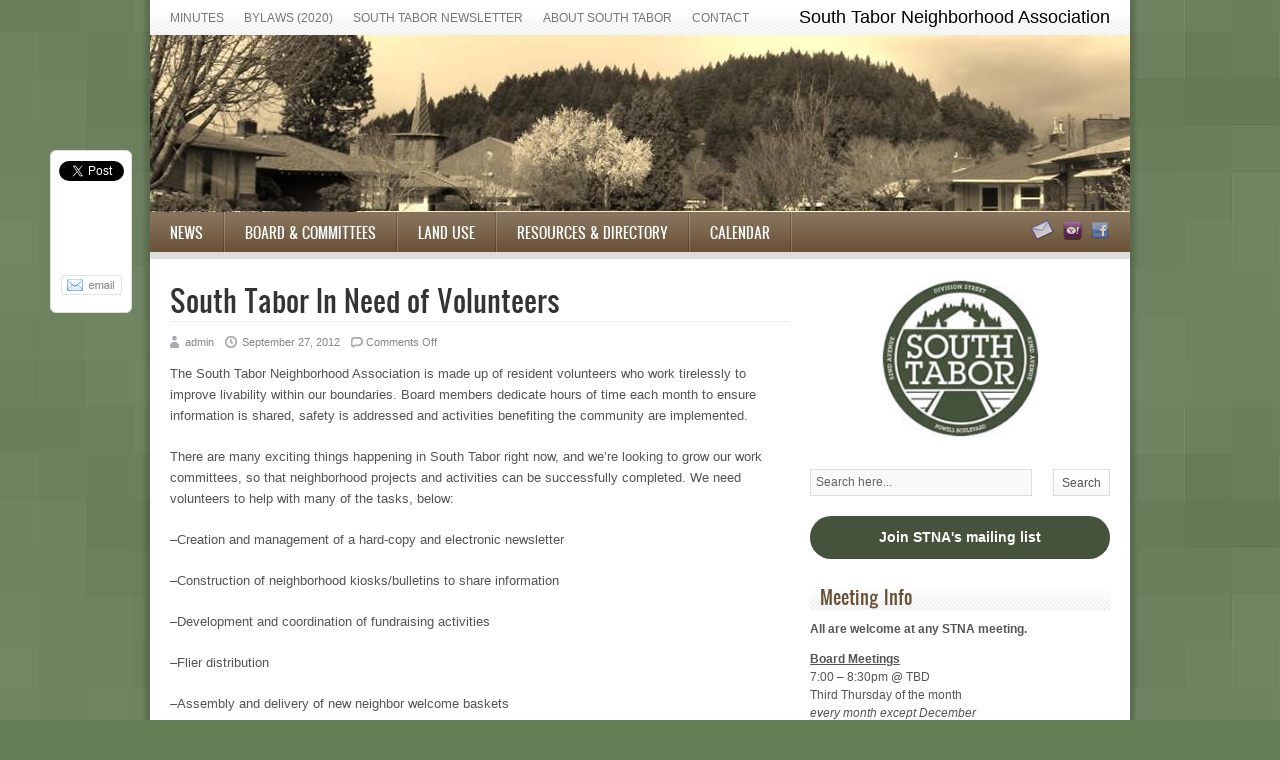

--- FILE ---
content_type: text/html; charset=UTF-8
request_url: http://southtabor.org/uncategorized/volunteers-neede/
body_size: 12498
content:
<!DOCTYPE html>
<html lang="en-US">
<head>
<meta http-equiv="Content-Type" content="text/html; charset=UTF-8" />
<title>  South Tabor In Need of Volunteers | South Tabor Neighborhood Association</title>
<link rel="canonical" href="http://southtabor.org/uncategorized/volunteers-neede/" /><link rel="stylesheet" href="http://southtabor.org/wp-content/themes/Exciter/style.css" type="text/css" />

<!-- Google Fonts -->

<style type="text/css">
#header-middle {
background-image: url(http://www.southtabor.org/wp-content/uploads/2013/02/background-photo-only.jpg);padding-bottom: 1px;
}

#logo {
float: left;
padding-top: 10px;
}

media="all"
.block h3, .block h3 a, .widget-title, ul.tabs li a {
color: #435339;
}

#social-media {
float: right;
padding-top: 8px;
padding-right: 20px;
}

.widget a {
color: #c41322;
}

.wufoo {
font-family: Oswald;
letter-spacing: .01em;
}</style>

<style type="text/css">
/* Colors */
body { background-color: #647d55;  background-image: url(http://southtabor.org/wp-content/themes/Exciter/images/patterns/pattern20.png);background-position:center center; background-repeat:repeat; background-attachment: scroll  }
a{color: #c41322}

/* Fonts */
body{font-family: Arial}
h1, h2, h3, h4, h5, h6 ,ul.tabs li a{ font-family: Oswald;}
.sf-menu > li > a {font-family: Oswald}
</style><meta name='robots' content='max-image-preview:large' />
<link rel="alternate" title="oEmbed (JSON)" type="application/json+oembed" href="http://southtabor.org/wp-json/oembed/1.0/embed?url=http%3A%2F%2Fsouthtabor.org%2Funcategorized%2Fvolunteers-neede%2F" />
<link rel="alternate" title="oEmbed (XML)" type="text/xml+oembed" href="http://southtabor.org/wp-json/oembed/1.0/embed?url=http%3A%2F%2Fsouthtabor.org%2Funcategorized%2Fvolunteers-neede%2F&#038;format=xml" />
<style id='wp-img-auto-sizes-contain-inline-css' type='text/css'>
img:is([sizes=auto i],[sizes^="auto," i]){contain-intrinsic-size:3000px 1500px}
/*# sourceURL=wp-img-auto-sizes-contain-inline-css */
</style>
<style id='wp-emoji-styles-inline-css' type='text/css'>

	img.wp-smiley, img.emoji {
		display: inline !important;
		border: none !important;
		box-shadow: none !important;
		height: 1em !important;
		width: 1em !important;
		margin: 0 0.07em !important;
		vertical-align: -0.1em !important;
		background: none !important;
		padding: 0 !important;
	}
/*# sourceURL=wp-emoji-styles-inline-css */
</style>
<style id='wp-block-library-inline-css' type='text/css'>
:root{--wp-block-synced-color:#7a00df;--wp-block-synced-color--rgb:122,0,223;--wp-bound-block-color:var(--wp-block-synced-color);--wp-editor-canvas-background:#ddd;--wp-admin-theme-color:#007cba;--wp-admin-theme-color--rgb:0,124,186;--wp-admin-theme-color-darker-10:#006ba1;--wp-admin-theme-color-darker-10--rgb:0,107,160.5;--wp-admin-theme-color-darker-20:#005a87;--wp-admin-theme-color-darker-20--rgb:0,90,135;--wp-admin-border-width-focus:2px}@media (min-resolution:192dpi){:root{--wp-admin-border-width-focus:1.5px}}.wp-element-button{cursor:pointer}:root .has-very-light-gray-background-color{background-color:#eee}:root .has-very-dark-gray-background-color{background-color:#313131}:root .has-very-light-gray-color{color:#eee}:root .has-very-dark-gray-color{color:#313131}:root .has-vivid-green-cyan-to-vivid-cyan-blue-gradient-background{background:linear-gradient(135deg,#00d084,#0693e3)}:root .has-purple-crush-gradient-background{background:linear-gradient(135deg,#34e2e4,#4721fb 50%,#ab1dfe)}:root .has-hazy-dawn-gradient-background{background:linear-gradient(135deg,#faaca8,#dad0ec)}:root .has-subdued-olive-gradient-background{background:linear-gradient(135deg,#fafae1,#67a671)}:root .has-atomic-cream-gradient-background{background:linear-gradient(135deg,#fdd79a,#004a59)}:root .has-nightshade-gradient-background{background:linear-gradient(135deg,#330968,#31cdcf)}:root .has-midnight-gradient-background{background:linear-gradient(135deg,#020381,#2874fc)}:root{--wp--preset--font-size--normal:16px;--wp--preset--font-size--huge:42px}.has-regular-font-size{font-size:1em}.has-larger-font-size{font-size:2.625em}.has-normal-font-size{font-size:var(--wp--preset--font-size--normal)}.has-huge-font-size{font-size:var(--wp--preset--font-size--huge)}.has-text-align-center{text-align:center}.has-text-align-left{text-align:left}.has-text-align-right{text-align:right}.has-fit-text{white-space:nowrap!important}#end-resizable-editor-section{display:none}.aligncenter{clear:both}.items-justified-left{justify-content:flex-start}.items-justified-center{justify-content:center}.items-justified-right{justify-content:flex-end}.items-justified-space-between{justify-content:space-between}.screen-reader-text{border:0;clip-path:inset(50%);height:1px;margin:-1px;overflow:hidden;padding:0;position:absolute;width:1px;word-wrap:normal!important}.screen-reader-text:focus{background-color:#ddd;clip-path:none;color:#444;display:block;font-size:1em;height:auto;left:5px;line-height:normal;padding:15px 23px 14px;text-decoration:none;top:5px;width:auto;z-index:100000}html :where(.has-border-color){border-style:solid}html :where([style*=border-top-color]){border-top-style:solid}html :where([style*=border-right-color]){border-right-style:solid}html :where([style*=border-bottom-color]){border-bottom-style:solid}html :where([style*=border-left-color]){border-left-style:solid}html :where([style*=border-width]){border-style:solid}html :where([style*=border-top-width]){border-top-style:solid}html :where([style*=border-right-width]){border-right-style:solid}html :where([style*=border-bottom-width]){border-bottom-style:solid}html :where([style*=border-left-width]){border-left-style:solid}html :where(img[class*=wp-image-]){height:auto;max-width:100%}:where(figure){margin:0 0 1em}html :where(.is-position-sticky){--wp-admin--admin-bar--position-offset:var(--wp-admin--admin-bar--height,0px)}@media screen and (max-width:600px){html :where(.is-position-sticky){--wp-admin--admin-bar--position-offset:0px}}

/*# sourceURL=wp-block-library-inline-css */
</style><style id='wp-block-button-inline-css' type='text/css'>
.wp-block-button__link{align-content:center;box-sizing:border-box;cursor:pointer;display:inline-block;height:100%;text-align:center;word-break:break-word}.wp-block-button__link.aligncenter{text-align:center}.wp-block-button__link.alignright{text-align:right}:where(.wp-block-button__link){border-radius:9999px;box-shadow:none;padding:calc(.667em + 2px) calc(1.333em + 2px);text-decoration:none}.wp-block-button[style*=text-decoration] .wp-block-button__link{text-decoration:inherit}.wp-block-buttons>.wp-block-button.has-custom-width{max-width:none}.wp-block-buttons>.wp-block-button.has-custom-width .wp-block-button__link{width:100%}.wp-block-buttons>.wp-block-button.has-custom-font-size .wp-block-button__link{font-size:inherit}.wp-block-buttons>.wp-block-button.wp-block-button__width-25{width:calc(25% - var(--wp--style--block-gap, .5em)*.75)}.wp-block-buttons>.wp-block-button.wp-block-button__width-50{width:calc(50% - var(--wp--style--block-gap, .5em)*.5)}.wp-block-buttons>.wp-block-button.wp-block-button__width-75{width:calc(75% - var(--wp--style--block-gap, .5em)*.25)}.wp-block-buttons>.wp-block-button.wp-block-button__width-100{flex-basis:100%;width:100%}.wp-block-buttons.is-vertical>.wp-block-button.wp-block-button__width-25{width:25%}.wp-block-buttons.is-vertical>.wp-block-button.wp-block-button__width-50{width:50%}.wp-block-buttons.is-vertical>.wp-block-button.wp-block-button__width-75{width:75%}.wp-block-button.is-style-squared,.wp-block-button__link.wp-block-button.is-style-squared{border-radius:0}.wp-block-button.no-border-radius,.wp-block-button__link.no-border-radius{border-radius:0!important}:root :where(.wp-block-button .wp-block-button__link.is-style-outline),:root :where(.wp-block-button.is-style-outline>.wp-block-button__link){border:2px solid;padding:.667em 1.333em}:root :where(.wp-block-button .wp-block-button__link.is-style-outline:not(.has-text-color)),:root :where(.wp-block-button.is-style-outline>.wp-block-button__link:not(.has-text-color)){color:currentColor}:root :where(.wp-block-button .wp-block-button__link.is-style-outline:not(.has-background)),:root :where(.wp-block-button.is-style-outline>.wp-block-button__link:not(.has-background)){background-color:initial;background-image:none}
/*# sourceURL=http://southtabor.org/wp-includes/blocks/button/style.min.css */
</style>
<style id='wp-block-buttons-inline-css' type='text/css'>
.wp-block-buttons{box-sizing:border-box}.wp-block-buttons.is-vertical{flex-direction:column}.wp-block-buttons.is-vertical>.wp-block-button:last-child{margin-bottom:0}.wp-block-buttons>.wp-block-button{display:inline-block;margin:0}.wp-block-buttons.is-content-justification-left{justify-content:flex-start}.wp-block-buttons.is-content-justification-left.is-vertical{align-items:flex-start}.wp-block-buttons.is-content-justification-center{justify-content:center}.wp-block-buttons.is-content-justification-center.is-vertical{align-items:center}.wp-block-buttons.is-content-justification-right{justify-content:flex-end}.wp-block-buttons.is-content-justification-right.is-vertical{align-items:flex-end}.wp-block-buttons.is-content-justification-space-between{justify-content:space-between}.wp-block-buttons.aligncenter{text-align:center}.wp-block-buttons:not(.is-content-justification-space-between,.is-content-justification-right,.is-content-justification-left,.is-content-justification-center) .wp-block-button.aligncenter{margin-left:auto;margin-right:auto;width:100%}.wp-block-buttons[style*=text-decoration] .wp-block-button,.wp-block-buttons[style*=text-decoration] .wp-block-button__link{text-decoration:inherit}.wp-block-buttons.has-custom-font-size .wp-block-button__link{font-size:inherit}.wp-block-buttons .wp-block-button__link{width:100%}.wp-block-button.aligncenter{text-align:center}
/*# sourceURL=http://southtabor.org/wp-includes/blocks/buttons/style.min.css */
</style>
<style id='global-styles-inline-css' type='text/css'>
:root{--wp--preset--aspect-ratio--square: 1;--wp--preset--aspect-ratio--4-3: 4/3;--wp--preset--aspect-ratio--3-4: 3/4;--wp--preset--aspect-ratio--3-2: 3/2;--wp--preset--aspect-ratio--2-3: 2/3;--wp--preset--aspect-ratio--16-9: 16/9;--wp--preset--aspect-ratio--9-16: 9/16;--wp--preset--color--black: #000000;--wp--preset--color--cyan-bluish-gray: #abb8c3;--wp--preset--color--white: #ffffff;--wp--preset--color--pale-pink: #f78da7;--wp--preset--color--vivid-red: #cf2e2e;--wp--preset--color--luminous-vivid-orange: #ff6900;--wp--preset--color--luminous-vivid-amber: #fcb900;--wp--preset--color--light-green-cyan: #7bdcb5;--wp--preset--color--vivid-green-cyan: #00d084;--wp--preset--color--pale-cyan-blue: #8ed1fc;--wp--preset--color--vivid-cyan-blue: #0693e3;--wp--preset--color--vivid-purple: #9b51e0;--wp--preset--gradient--vivid-cyan-blue-to-vivid-purple: linear-gradient(135deg,rgb(6,147,227) 0%,rgb(155,81,224) 100%);--wp--preset--gradient--light-green-cyan-to-vivid-green-cyan: linear-gradient(135deg,rgb(122,220,180) 0%,rgb(0,208,130) 100%);--wp--preset--gradient--luminous-vivid-amber-to-luminous-vivid-orange: linear-gradient(135deg,rgb(252,185,0) 0%,rgb(255,105,0) 100%);--wp--preset--gradient--luminous-vivid-orange-to-vivid-red: linear-gradient(135deg,rgb(255,105,0) 0%,rgb(207,46,46) 100%);--wp--preset--gradient--very-light-gray-to-cyan-bluish-gray: linear-gradient(135deg,rgb(238,238,238) 0%,rgb(169,184,195) 100%);--wp--preset--gradient--cool-to-warm-spectrum: linear-gradient(135deg,rgb(74,234,220) 0%,rgb(151,120,209) 20%,rgb(207,42,186) 40%,rgb(238,44,130) 60%,rgb(251,105,98) 80%,rgb(254,248,76) 100%);--wp--preset--gradient--blush-light-purple: linear-gradient(135deg,rgb(255,206,236) 0%,rgb(152,150,240) 100%);--wp--preset--gradient--blush-bordeaux: linear-gradient(135deg,rgb(254,205,165) 0%,rgb(254,45,45) 50%,rgb(107,0,62) 100%);--wp--preset--gradient--luminous-dusk: linear-gradient(135deg,rgb(255,203,112) 0%,rgb(199,81,192) 50%,rgb(65,88,208) 100%);--wp--preset--gradient--pale-ocean: linear-gradient(135deg,rgb(255,245,203) 0%,rgb(182,227,212) 50%,rgb(51,167,181) 100%);--wp--preset--gradient--electric-grass: linear-gradient(135deg,rgb(202,248,128) 0%,rgb(113,206,126) 100%);--wp--preset--gradient--midnight: linear-gradient(135deg,rgb(2,3,129) 0%,rgb(40,116,252) 100%);--wp--preset--font-size--small: 13px;--wp--preset--font-size--medium: 20px;--wp--preset--font-size--large: 36px;--wp--preset--font-size--x-large: 42px;--wp--preset--spacing--20: 0.44rem;--wp--preset--spacing--30: 0.67rem;--wp--preset--spacing--40: 1rem;--wp--preset--spacing--50: 1.5rem;--wp--preset--spacing--60: 2.25rem;--wp--preset--spacing--70: 3.38rem;--wp--preset--spacing--80: 5.06rem;--wp--preset--shadow--natural: 6px 6px 9px rgba(0, 0, 0, 0.2);--wp--preset--shadow--deep: 12px 12px 50px rgba(0, 0, 0, 0.4);--wp--preset--shadow--sharp: 6px 6px 0px rgba(0, 0, 0, 0.2);--wp--preset--shadow--outlined: 6px 6px 0px -3px rgb(255, 255, 255), 6px 6px rgb(0, 0, 0);--wp--preset--shadow--crisp: 6px 6px 0px rgb(0, 0, 0);}:where(.is-layout-flex){gap: 0.5em;}:where(.is-layout-grid){gap: 0.5em;}body .is-layout-flex{display: flex;}.is-layout-flex{flex-wrap: wrap;align-items: center;}.is-layout-flex > :is(*, div){margin: 0;}body .is-layout-grid{display: grid;}.is-layout-grid > :is(*, div){margin: 0;}:where(.wp-block-columns.is-layout-flex){gap: 2em;}:where(.wp-block-columns.is-layout-grid){gap: 2em;}:where(.wp-block-post-template.is-layout-flex){gap: 1.25em;}:where(.wp-block-post-template.is-layout-grid){gap: 1.25em;}.has-black-color{color: var(--wp--preset--color--black) !important;}.has-cyan-bluish-gray-color{color: var(--wp--preset--color--cyan-bluish-gray) !important;}.has-white-color{color: var(--wp--preset--color--white) !important;}.has-pale-pink-color{color: var(--wp--preset--color--pale-pink) !important;}.has-vivid-red-color{color: var(--wp--preset--color--vivid-red) !important;}.has-luminous-vivid-orange-color{color: var(--wp--preset--color--luminous-vivid-orange) !important;}.has-luminous-vivid-amber-color{color: var(--wp--preset--color--luminous-vivid-amber) !important;}.has-light-green-cyan-color{color: var(--wp--preset--color--light-green-cyan) !important;}.has-vivid-green-cyan-color{color: var(--wp--preset--color--vivid-green-cyan) !important;}.has-pale-cyan-blue-color{color: var(--wp--preset--color--pale-cyan-blue) !important;}.has-vivid-cyan-blue-color{color: var(--wp--preset--color--vivid-cyan-blue) !important;}.has-vivid-purple-color{color: var(--wp--preset--color--vivid-purple) !important;}.has-black-background-color{background-color: var(--wp--preset--color--black) !important;}.has-cyan-bluish-gray-background-color{background-color: var(--wp--preset--color--cyan-bluish-gray) !important;}.has-white-background-color{background-color: var(--wp--preset--color--white) !important;}.has-pale-pink-background-color{background-color: var(--wp--preset--color--pale-pink) !important;}.has-vivid-red-background-color{background-color: var(--wp--preset--color--vivid-red) !important;}.has-luminous-vivid-orange-background-color{background-color: var(--wp--preset--color--luminous-vivid-orange) !important;}.has-luminous-vivid-amber-background-color{background-color: var(--wp--preset--color--luminous-vivid-amber) !important;}.has-light-green-cyan-background-color{background-color: var(--wp--preset--color--light-green-cyan) !important;}.has-vivid-green-cyan-background-color{background-color: var(--wp--preset--color--vivid-green-cyan) !important;}.has-pale-cyan-blue-background-color{background-color: var(--wp--preset--color--pale-cyan-blue) !important;}.has-vivid-cyan-blue-background-color{background-color: var(--wp--preset--color--vivid-cyan-blue) !important;}.has-vivid-purple-background-color{background-color: var(--wp--preset--color--vivid-purple) !important;}.has-black-border-color{border-color: var(--wp--preset--color--black) !important;}.has-cyan-bluish-gray-border-color{border-color: var(--wp--preset--color--cyan-bluish-gray) !important;}.has-white-border-color{border-color: var(--wp--preset--color--white) !important;}.has-pale-pink-border-color{border-color: var(--wp--preset--color--pale-pink) !important;}.has-vivid-red-border-color{border-color: var(--wp--preset--color--vivid-red) !important;}.has-luminous-vivid-orange-border-color{border-color: var(--wp--preset--color--luminous-vivid-orange) !important;}.has-luminous-vivid-amber-border-color{border-color: var(--wp--preset--color--luminous-vivid-amber) !important;}.has-light-green-cyan-border-color{border-color: var(--wp--preset--color--light-green-cyan) !important;}.has-vivid-green-cyan-border-color{border-color: var(--wp--preset--color--vivid-green-cyan) !important;}.has-pale-cyan-blue-border-color{border-color: var(--wp--preset--color--pale-cyan-blue) !important;}.has-vivid-cyan-blue-border-color{border-color: var(--wp--preset--color--vivid-cyan-blue) !important;}.has-vivid-purple-border-color{border-color: var(--wp--preset--color--vivid-purple) !important;}.has-vivid-cyan-blue-to-vivid-purple-gradient-background{background: var(--wp--preset--gradient--vivid-cyan-blue-to-vivid-purple) !important;}.has-light-green-cyan-to-vivid-green-cyan-gradient-background{background: var(--wp--preset--gradient--light-green-cyan-to-vivid-green-cyan) !important;}.has-luminous-vivid-amber-to-luminous-vivid-orange-gradient-background{background: var(--wp--preset--gradient--luminous-vivid-amber-to-luminous-vivid-orange) !important;}.has-luminous-vivid-orange-to-vivid-red-gradient-background{background: var(--wp--preset--gradient--luminous-vivid-orange-to-vivid-red) !important;}.has-very-light-gray-to-cyan-bluish-gray-gradient-background{background: var(--wp--preset--gradient--very-light-gray-to-cyan-bluish-gray) !important;}.has-cool-to-warm-spectrum-gradient-background{background: var(--wp--preset--gradient--cool-to-warm-spectrum) !important;}.has-blush-light-purple-gradient-background{background: var(--wp--preset--gradient--blush-light-purple) !important;}.has-blush-bordeaux-gradient-background{background: var(--wp--preset--gradient--blush-bordeaux) !important;}.has-luminous-dusk-gradient-background{background: var(--wp--preset--gradient--luminous-dusk) !important;}.has-pale-ocean-gradient-background{background: var(--wp--preset--gradient--pale-ocean) !important;}.has-electric-grass-gradient-background{background: var(--wp--preset--gradient--electric-grass) !important;}.has-midnight-gradient-background{background: var(--wp--preset--gradient--midnight) !important;}.has-small-font-size{font-size: var(--wp--preset--font-size--small) !important;}.has-medium-font-size{font-size: var(--wp--preset--font-size--medium) !important;}.has-large-font-size{font-size: var(--wp--preset--font-size--large) !important;}.has-x-large-font-size{font-size: var(--wp--preset--font-size--x-large) !important;}
/*# sourceURL=global-styles-inline-css */
</style>

<style id='classic-theme-styles-inline-css' type='text/css'>
/*! This file is auto-generated */
.wp-block-button__link{color:#fff;background-color:#32373c;border-radius:9999px;box-shadow:none;text-decoration:none;padding:calc(.667em + 2px) calc(1.333em + 2px);font-size:1.125em}.wp-block-file__button{background:#32373c;color:#fff;text-decoration:none}
/*# sourceURL=/wp-includes/css/classic-themes.min.css */
</style>
<link rel='stylesheet' id='dashicons-css' href='http://southtabor.org/wp-includes/css/dashicons.min.css?ver=6.9' type='text/css' media='all' />
<link rel='stylesheet' id='contact-form-7-css' href='http://southtabor.org/wp-content/plugins/contact-form-7/includes/css/styles.css?ver=6.1.4' type='text/css' media='all' />
<link rel='stylesheet' id='nivo_css-css' href='http://southtabor.org/wp-content/themes/Exciter/css/nivo-slider.css?ver=1' type='text/css' media='all' />
<link rel='stylesheet' id='prettyPhoto-css' href='http://southtabor.org/wp-content/themes/Exciter/css/prettyPhoto.css?ver=1' type='text/css' media='all' />
<link rel='stylesheet' id='skin-css' href='http://southtabor.org/wp-content/themes/Exciter/skins/skin4/style.css?ver=1' type='text/css' media='all' />
<script type="text/javascript" id="jquery-core-js-extra">
/* <![CDATA[ */
var aagb_local_object = {"ajax_url":"http://southtabor.org/wp-admin/admin-ajax.php","nonce":"d19b5dc260","licensing":"","assets":"http://southtabor.org/wp-content/plugins/advanced-accordion-block/assets/"};
//# sourceURL=jquery-core-js-extra
/* ]]> */
</script>
<script type="text/javascript" src="http://southtabor.org/wp-includes/js/jquery/jquery.min.js?ver=3.7.1" id="jquery-core-js"></script>
<script type="text/javascript" src="http://southtabor.org/wp-includes/js/jquery/jquery-migrate.min.js?ver=3.4.1" id="jquery-migrate-js"></script>
<script type="text/javascript" src="http://southtabor.org/wp-content/themes/Exciter/js/superfish.js?ver=6.9" id="superfish-js"></script>
<script type="text/javascript" src="http://southtabor.org/wp-content/themes/Exciter/js/tooltips.js?ver=6.9" id="tooltips-js"></script>
<script type="text/javascript" src="http://southtabor.org/wp-content/themes/Exciter/js/settings.js?ver=6.9" id="settings-js"></script>
<script type="text/javascript" src="http://southtabor.org/wp-content/themes/Exciter/js/jquery.nivo.slider.js?ver=6.9" id="nivo-js"></script>
<script type="text/javascript" src="http://southtabor.org/wp-content/themes/Exciter/js/jquery.prettyPhoto.js?ver=6.9" id="prettyPhoto-js"></script>
<script type="text/javascript" src="http://southtabor.org/wp-content/themes/Exciter/js/single.js?ver=6.9" id="single-js"></script>
<link rel="https://api.w.org/" href="http://southtabor.org/wp-json/" /><link rel="alternate" title="JSON" type="application/json" href="http://southtabor.org/wp-json/wp/v2/posts/63" /><link rel="canonical" href="http://southtabor.org/uncategorized/volunteers-neede/" />
<link rel='shortlink' href='http://southtabor.org/?p=63' />


<!-- Facebook Like Thumbnail -->
<link rel="image_src" href="http://southtabor.org/wp-content/uploads/2013/02/volunteer-130x90.jpg" />
<!-- End Facebook Like Thumbnail -->

<link rel="icon" href="http://southtabor.org/wp-content/uploads/2013/02/cropped-new-logo-32x32.jpg" sizes="32x32" />
<link rel="icon" href="http://southtabor.org/wp-content/uploads/2013/02/cropped-new-logo-192x192.jpg" sizes="192x192" />
<link rel="apple-touch-icon" href="http://southtabor.org/wp-content/uploads/2013/02/cropped-new-logo-180x180.jpg" />
<meta name="msapplication-TileImage" content="http://southtabor.org/wp-content/uploads/2013/02/cropped-new-logo-270x270.jpg" />
</head>

<body class="wp-singular post-template-default single single-post postid-63 single-format-standard wp-theme-Exciter">
<!-- BEGIN WRAPPER -->
<div id="wrapper">

	<!-- BEGIN HEADER -->
	<div id="header">
		<!-- BEGIN HEADER-TOP -->
		<div id="header-top">
			<div class="menu-top-nav-container"><ul id="menu-top-nav" class="topNav"><li id="menu-item-81" class="menu-item menu-item-type-taxonomy menu-item-object-category menu-item-81"><a href="http://southtabor.org/category/minutes/">Minutes</a></li>
<li id="menu-item-209" class="menu-item menu-item-type-custom menu-item-object-custom menu-item-209"><a target="_blank" href="http://southtabor.org/wp-content/uploads/2020/05/STNA-Bylaws-Revised-2020-04-16.pdf">Bylaws (2020)</a></li>
<li id="menu-item-602" class="menu-item menu-item-type-post_type menu-item-object-page menu-item-602"><a href="http://southtabor.org/newsletter/">South Tabor Newsletter</a></li>
<li id="menu-item-810" class="menu-item menu-item-type-post_type menu-item-object-page menu-item-810"><a href="http://southtabor.org/about/">About South Tabor</a></li>
<li id="menu-item-811" class="menu-item menu-item-type-post_type menu-item-object-page menu-item-811"><a href="http://southtabor.org/contact/">Contact</a></li>
</ul></div>				<p align="right" style="font-weight:normal;padding-top:7px;font-size:18px;color:#000000">South Tabor Neighborhood Association</p>

<!--			
			<div id="social-media" class="tooltip">
																<a href="https://www.facebook.com/pages/South-Tabor-Neighborhood-Association/117242565020145" title="Facebook" target="_blank"><img src="http://southtabor.org/wp-content/themes/Exciter/images/social_icons/facebook.png" ></a>
																												
											</div>
-->			
			<div class="clear"></div>
		</div>
		<!-- END HEADER-TOP -->
		
		<!-- BEGIN HEADER-MIDDLE -->
		<div id="header-middle">
			<div id="logo">
						<a href='http://southtabor.org'><img src="http://www.southtabor.org/wp-content/uploads/2013/02/blank-logo-1000.png" alt="South Tabor Neighborhood Association" /></a></div>
			
							
		</div>

		<!-- END HEADER-MIDDLE -->
						
	</div>
	<!-- END HEADER -->
	
	<!-- BEGIN WRAPPER-NAVIGATION -->
	<div id="wrapper-navigation">

			<div id="social-media" class="tooltip">
				                                				<a href="http://www.southtabor.org/contact" title="Contact"><img src="http://www.southtabor.org/wp-content/uploads/2013/02/mail.png" ></a>
				                                				<a href="http://groups.yahoo.com/group/southtabor/" target="_blank" title="Join our Email Group"><img src="http://www.southtabor.org/wp-content/uploads/2013/02/yahoo.png" ></a>
																<a href="https://www.facebook.com/pages/South-Tabor-Neighborhood-Association/117242565020145" title="Facebook" target="_blank"><img src="http://southtabor.org/wp-content/themes/Exciter/images/social_icons/facebook.png" ></a>
																												
											</div>
		<div class="menu-main-nav-container"><ul id="navigation" class="sf-menu"><li id="menu-item-52" class="menu-item menu-item-type-taxonomy menu-item-object-category menu-item-has-children menu-item-52"><a href="http://southtabor.org/category/news/">News</a>
<ul class="sub-menu">
	<li id="menu-item-2593" class="menu-item menu-item-type-post_type menu-item-object-page menu-item-2593"><a href="http://southtabor.org/newsletter/">South Tabor Newsletter</a></li>
</ul>
</li>
<li id="menu-item-54" class="menu-item menu-item-type-post_type menu-item-object-page menu-item-has-children menu-item-54"><a href="http://southtabor.org/committees-2/">Board &#038; Committees</a>
<ul class="sub-menu">
	<li id="menu-item-72" class="menu-item menu-item-type-post_type menu-item-object-page menu-item-72"><a href="http://southtabor.org/projects-events/">Projects &#038; Events</a></li>
</ul>
</li>
<li id="menu-item-1191" class="menu-item menu-item-type-post_type menu-item-object-page menu-item-has-children menu-item-1191"><a href="http://southtabor.org/land-use/">Land Use</a>
<ul class="sub-menu">
	<li id="menu-item-1521" class="menu-item menu-item-type-post_type menu-item-object-page menu-item-1521"><a href="http://southtabor.org/land-use/">Land Use Committee</a></li>
	<li id="menu-item-1520" class="menu-item menu-item-type-post_type menu-item-object-page menu-item-1520"><a href="http://southtabor.org/land-use/land-use-transportation-resources/">Land Use and Transportation Resources</a></li>
</ul>
</li>
<li id="menu-item-47" class="menu-item menu-item-type-post_type menu-item-object-page menu-item-has-children menu-item-47"><a href="http://southtabor.org/neighborhood-resources/">Resources &#038; Directory</a>
<ul class="sub-menu">
	<li id="menu-item-695" class="menu-item menu-item-type-post_type menu-item-object-page menu-item-695"><a href="http://southtabor.org/neighborhood-directory/">Neighborhood Directory</a></li>
	<li id="menu-item-1197" class="menu-item menu-item-type-post_type menu-item-object-page menu-item-1197"><a href="http://southtabor.org/borrow/">Items that can be Borrowed</a></li>
</ul>
</li>
<li id="menu-item-216" class="menu-item menu-item-type-post_type menu-item-object-page menu-item-216"><a href="http://southtabor.org/calendar/">Calendar</a></li>
</ul></div>				</div>
	<!-- END WRAPPER-NAVIGATION -->
	
	<!-- BEGIN WRAPPER-CONTENT -->
	<div id="wrapper-content">
		<!-- BEGIN WAPPER MAIN -->
		<div id="wrapper-main">		<!-- BEGIN MAIN -->
			<div id="main">
			
								
				<div class="post-heading">
					<h1>South Tabor In Need of Volunteers</h1>
					<span class="heading-author"><a href="http://southtabor.org/author/admin/" title="Posts by admin" rel="author">admin</a></span> 
					<span class="heading-date">September 27, 2012</span>
					<span class="heading-comments"><span>Comments Off<span class="screen-reader-text"> on South Tabor In Need of Volunteers</span></span></span>
									</div>
				
												
				<div class="post-entry">
					<p>The South Tabor Neighborhood Association is made up of resident volunteers who work tirelessly to improve livability within our boundaries. Board members dedicate hours of time each month to ensure information is shared, safety is addressed and activities benefiting the community are implemented.</p>
<p>There are many exciting things happening in South Tabor right now, and we&#8217;re looking to grow our work committees, so that neighborhood projects and activities can be successfully completed. We need volunteers to help with many of the tasks, below:</p>
<p>&#8211;Creation and management of a hard-copy and electronic newsletter</p>
<p>&#8211;Construction of neighborhood kiosks/bulletins to share information</p>
<p>&#8211;Development and coordination of fundraising activities</p>
<p>&#8211;Flier distribution</p>
<p>&#8211;Assembly and delivery of new neighbor welcome baskets</p>
<p>&#8211;Participation and contribution toward the development of the South Tabor Community Plan</p>
<p>&#8211;Advocacy for a safer Division street</p>
<p>&#8211;Outreach/education at community events</p>
<p>&#8211;Day-of volunteering for the Spring Clean Up, Harvest Festival and South Tabor Garden Walk</p>
<p>&#8211;Pancake Breakfast volunteers</p>
<p>&#8211;Data entry</p>
<p>&#8211;Anything else you may have to offer!</p>
<p>Are you willing to help for even two hours a month? Contact Aron Stephens, Communications Chair at <a href="&#x6d;&#x61;&#105;&#108;t&#x6f;&#x3a;&#x61;&#114;on&#x73;&#x74;&#101;&#112;h&#x65;&#x6e;&#x73;&#64;gm&#x61;&#x69;&#108;&#46;c&#x6f;&#x6d;">&#x61;&#114;o&#x6e;&#115;&#116;&#x65;&#x70;&#104;e&#x6e;&#115;&#64;&#x67;&#x6d;&#97;i&#x6c;&#46;c&#x6f;&#x6d;</a></p>
										<div class='clear'></div>
				</div>
				
								<div class='post-share'>
										<div class='twitter-share share-widget'>
						<a href="http://twitter.com/share" class="twitter-share-button" data-text='South Tabor In Need of Volunteers' data-count="vertical">Tweet</a><script type="text/javascript" src="http://platform.twitter.com/widgets.js"></script>
					</div>
															<div class='facebook-share share-widget'>
						<iframe src="http://www.facebook.com/plugins/like.php?app_id=149766198425277&amp;href=http%3A%2F%2Fsouthtabor.org%2Funcategorized%2Fvolunteers-neede%2F&amp;send=false&amp;layout=box_count&amp;width=450&amp;show_faces=false&amp;action=like&amp;colorscheme=light&amp;font&amp;height=90" scrolling="no" frameborder="0" style="border:none; overflow:hidden; width:50px; height:60px;" allowTransparency="true"></iframe>
					</div>
																																			<div class='email-share share-widget'>
						<a href="mailto:?subject=South Tabor In Need of Volunteers&amp;body=http://southtabor.org/uncategorized/volunteers-neede/"><img src='http://southtabor.org/wp-content/themes/Exciter/images/email-share.png' alt='Email Share' /></a>
					</div>
														</div>
								
				<div class="post-meta">
					 
					<div class="post-meta-tags"></div>
										
					 
					<div class="post-meta-cats"><strong>POSTED IN</strong> <span class="meta-arrow">&raquo;</span> <a href="http://southtabor.org/category/uncategorized/" rel="category tag">Uncategorized</a></div>
						
				</div>
				
								
				
				
												
				<div id="comments">
				
						
<!-- You can start editing here. -->


			<!-- If comments are closed. -->
		<p class="no-comments">Comments are closed.</p>

	
					
				</div>
				
							
			</div>
			<!-- END MAIN -->
			
<!-- BEGIN SIDEBAR -->
		<div id="sidebar">
			<div id="include_post-5" class="widget Widget_Include_Post clear"><p style="text-align: center;"><a href="http://southtabor.org"><img loading="lazy" decoding="async" class="aligncenter  wp-image-150" alt="STNA Logo" src="http://southtabor.org/wp-content/uploads/2013/02/small-logo.jpg" width="158" height="158" srcset="http://southtabor.org/wp-content/uploads/2013/02/small-logo.jpg 176w, http://southtabor.org/wp-content/uploads/2013/02/small-logo-150x150.jpg 150w, http://southtabor.org/wp-content/uploads/2013/02/small-logo-266x266.jpg 266w" sizes="auto, (max-width: 158px) 100vw, 158px" /></a></p>
</div>		<div class="widget search_widget" id="widget-search_widget-2-search">
		<form method="get" action="http://southtabor.org">
			<input name="s" id="s" value="Search here..." onfocus="if(this.value==this.defaultValue)this.value='';" onblur="if(this.value=='')this.value=this.defaultValue;" type="text" class="input_text">
			<input name="submit"  value="Search" type="submit" class="button">
		</form>
		<div class="clear"></div>
		</div>
		<div id="block-15" class="widget widget_block clear">
<div class="wp-block-buttons is-layout-flex wp-block-buttons-is-layout-flex">
<div class="wp-block-button has-custom-width wp-block-button__width-100"><a class="wp-block-button__link has-white-color has-text-color has-background wp-element-button" href="https://groups.io/g/southtabor" style="background-color:#45523c"><strong>Join STNA's mailing list</strong></a></div>
</div>
</div><div id="include_post-2" class="widget Widget_Include_Post clear"><h3 class="widget-title">Meeting Info</h3>
<p><strong>All are welcome at any STNA meeting.</strong></p>
<p><strong><span style="text-decoration: underline;">Board Meetings</span></strong><br />
7:00 &#8211; 8:30pm @ TBD<br />
Third Thursday of the month<br />
<em>every month except December</em></p>
</div><div id="block-13" class="widget widget_block clear"><div class="wp-widget-group__inner-blocks">
<iframe loading="lazy" src="https://calendar.google.com/calendar/embed?height=200&wkst=1&bgcolor=%23ffffff&ctz=America%2FLos_Angeles&showPrint=0&showTabs=0&showCalendars=0&showTz=0&showTitle=1&mode=AGENDA&title=STNA%20Calendar&showDate=0&src=c291dGh0YWJvcm5hQGdtYWlsLmNvbQ&color=%23039BE5" style="border:solid 1px #777" width="300" height="200" frameborder="0" scrolling="no"></iframe>
</div></div>		</div>
		<!-- END SIDEBAR -->			
	</div>	
	<!-- END WAPPER MAIN -->
</div>
	<!-- END WRAPPER-CONTENT -->		
		
		<!-- BEGIN FOOTER WRAPPER -->
		<div id="wrapper-footer">
		
			<div id="footer">
				<div class="widget">
												</div>
				<div class="widget">
												</div>
				<div class="widget last">
												</div>
				<div class="clear" id="footer-bottom">
					<p class="left">Copyright © 2013–2025 - <a href="http://southtabor.org">South Tabor Neighborhood Association</a>. 52nd to 82nd, Division to Powell. | <a href="http://www.southtabor.org/wp-login.php">login</a></p>
					<p class="right"></p>
									
				</div>
									
			</div>
	</div>
	<!-- END FOOTER WRAPPER -->
			
		
	</div>
	<!-- END WRAPPER -->

<div id="toTop"></div>
<script type="speculationrules">
{"prefetch":[{"source":"document","where":{"and":[{"href_matches":"/*"},{"not":{"href_matches":["/wp-*.php","/wp-admin/*","/wp-content/uploads/*","/wp-content/*","/wp-content/plugins/*","/wp-content/themes/Exciter/*","/*\\?(.+)"]}},{"not":{"selector_matches":"a[rel~=\"nofollow\"]"}},{"not":{"selector_matches":".no-prefetch, .no-prefetch a"}}]},"eagerness":"conservative"}]}
</script>
        <script>
            // Do not change this comment line otherwise Speed Optimizer won't be able to detect this script

            (function () {
                function sendRequest(url, body) {
                    if(!window.fetch) {
                        const xhr = new XMLHttpRequest();
                        xhr.open("POST", url, true);
                        xhr.setRequestHeader("Content-Type", "application/json;charset=UTF-8");
                        xhr.send(JSON.stringify(body))
                        return
                    }

                    const request = fetch(url, {
                        method: 'POST',
                        body: JSON.stringify(body),
                        keepalive: true,
                        headers: {
                            'Content-Type': 'application/json;charset=UTF-8'
                        }
                    });
                }

                const calculateParentDistance = (child, parent) => {
                    let count = 0;
                    let currentElement = child;

                    // Traverse up the DOM tree until we reach parent or the top of the DOM
                    while (currentElement && currentElement !== parent) {
                        currentElement = currentElement.parentNode;
                        count++;
                    }

                    // If parent was not found in the hierarchy, return -1
                    if (!currentElement) {
                        return -1; // Indicates parent is not an ancestor of element
                    }

                    return count; // Number of layers between element and parent
                }
                const isMatchingClass = (linkRule, href, classes, ids) => {
                    return classes.includes(linkRule.value)
                }
                const isMatchingId = (linkRule, href, classes, ids) => {
                    return ids.includes(linkRule.value)
                }
                const isMatchingDomain = (linkRule, href, classes, ids) => {
                    if(!URL.canParse(href)) {
                        return false
                    }

                    const url = new URL(href)
                    const host = url.host
                    const hostsToMatch = [host]

                    if(host.startsWith('www.')) {
                        hostsToMatch.push(host.substring(4))
                    } else {
                        hostsToMatch.push('www.' + host)
                    }

                    return hostsToMatch.includes(linkRule.value)
                }
                const isMatchingExtension = (linkRule, href, classes, ids) => {
                    if(!URL.canParse(href)) {
                        return false
                    }

                    const url = new URL(href)

                    return url.pathname.endsWith('.' + linkRule.value)
                }
                const isMatchingSubdirectory = (linkRule, href, classes, ids) => {
                    if(!URL.canParse(href)) {
                        return false
                    }

                    const url = new URL(href)

                    return url.pathname.startsWith('/' + linkRule.value + '/')
                }
                const isMatchingProtocol = (linkRule, href, classes, ids) => {
                    if(!URL.canParse(href)) {
                        return false
                    }

                    const url = new URL(href)

                    return url.protocol === linkRule.value + ':'
                }
                const isMatchingExternal = (linkRule, href, classes, ids) => {
                    if(!URL.canParse(href) || !URL.canParse(document.location.href)) {
                        return false
                    }

                    const matchingProtocols = ['http:', 'https:']
                    const siteUrl = new URL(document.location.href)
                    const linkUrl = new URL(href)

                    // Links to subdomains will appear to be external matches according to JavaScript,
                    // but the PHP rules will filter those events out.
                    return matchingProtocols.includes(linkUrl.protocol) && siteUrl.host !== linkUrl.host
                }
                const isMatch = (linkRule, href, classes, ids) => {
                    switch (linkRule.type) {
                        case 'class':
                            return isMatchingClass(linkRule, href, classes, ids)
                        case 'id':
                            return isMatchingId(linkRule, href, classes, ids)
                        case 'domain':
                            return isMatchingDomain(linkRule, href, classes, ids)
                        case 'extension':
                            return isMatchingExtension(linkRule, href, classes, ids)
                        case 'subdirectory':
                            return isMatchingSubdirectory(linkRule, href, classes, ids)
                        case 'protocol':
                            return isMatchingProtocol(linkRule, href, classes, ids)
                        case 'external':
                            return isMatchingExternal(linkRule, href, classes, ids)
                        default:
                            return false;
                    }
                }
                const track = (element) => {
                    const href = element.href ?? null
                    const classes = Array.from(element.classList)
                    const ids = [element.id]
                    const linkRules = [{"type":"extension","value":"pdf"},{"type":"extension","value":"zip"},{"type":"protocol","value":"mailto"},{"type":"protocol","value":"tel"}]
                    if(linkRules.length === 0) {
                        return
                    }

                    // For link rules that target an id, we need to allow that id to appear
                    // in any ancestor up to the 7th ancestor. This loop looks for those matches
                    // and counts them.
                    linkRules.forEach((linkRule) => {
                        if(linkRule.type !== 'id') {
                            return;
                        }

                        const matchingAncestor = element.closest('#' + linkRule.value)

                        if(!matchingAncestor || matchingAncestor.matches('html, body')) {
                            return;
                        }

                        const depth = calculateParentDistance(element, matchingAncestor)

                        if(depth < 7) {
                            ids.push(linkRule.value)
                        }
                    });

                    // For link rules that target a class, we need to allow that class to appear
                    // in any ancestor up to the 7th ancestor. This loop looks for those matches
                    // and counts them.
                    linkRules.forEach((linkRule) => {
                        if(linkRule.type !== 'class') {
                            return;
                        }

                        const matchingAncestor = element.closest('.' + linkRule.value)

                        if(!matchingAncestor || matchingAncestor.matches('html, body')) {
                            return;
                        }

                        const depth = calculateParentDistance(element, matchingAncestor)

                        if(depth < 7) {
                            classes.push(linkRule.value)
                        }
                    });

                    const hasMatch = linkRules.some((linkRule) => {
                        return isMatch(linkRule, href, classes, ids)
                    })

                    if(!hasMatch) {
                        return
                    }

                    const url = "http://southtabor.org/wp-content/plugins/independent-analytics/iawp-click-endpoint.php";
                    const body = {
                        href: href,
                        classes: classes.join(' '),
                        ids: ids.join(' '),
                        ...{"payload":{"resource":"singular","singular_id":63,"page":1},"signature":"72252f2d3680ddcec01fba5e22d7bc15"}                    };

                    sendRequest(url, body)
                }
                document.addEventListener('mousedown', function (event) {
                                        if (navigator.webdriver || /bot|crawler|spider|crawling|semrushbot|chrome-lighthouse/i.test(navigator.userAgent)) {
                        return;
                    }
                    
                    const element = event.target.closest('a')

                    if(!element) {
                        return
                    }

                    const isPro = false
                    if(!isPro) {
                        return
                    }

                    // Don't track left clicks with this event. The click event is used for that.
                    if(event.button === 0) {
                        return
                    }

                    track(element)
                })
                document.addEventListener('click', function (event) {
                                        if (navigator.webdriver || /bot|crawler|spider|crawling|semrushbot|chrome-lighthouse/i.test(navigator.userAgent)) {
                        return;
                    }
                    
                    const element = event.target.closest('a, button, input[type="submit"], input[type="button"]')

                    if(!element) {
                        return
                    }

                    const isPro = false
                    if(!isPro) {
                        return
                    }

                    track(element)
                })
                document.addEventListener('play', function (event) {
                                        if (navigator.webdriver || /bot|crawler|spider|crawling|semrushbot|chrome-lighthouse/i.test(navigator.userAgent)) {
                        return;
                    }
                    
                    const element = event.target.closest('audio, video')

                    if(!element) {
                        return
                    }

                    const isPro = false
                    if(!isPro) {
                        return
                    }

                    track(element)
                }, true)
                document.addEventListener("DOMContentLoaded", function (e) {
                    if (document.hasOwnProperty("visibilityState") && document.visibilityState === "prerender") {
                        return;
                    }

                                            if (navigator.webdriver || /bot|crawler|spider|crawling|semrushbot|chrome-lighthouse/i.test(navigator.userAgent)) {
                            return;
                        }
                    
                    let referrer_url = null;

                    if (typeof document.referrer === 'string' && document.referrer.length > 0) {
                        referrer_url = document.referrer;
                    }

                    const params = location.search.slice(1).split('&').reduce((acc, s) => {
                        const [k, v] = s.split('=');
                        return Object.assign(acc, {[k]: v});
                    }, {});

                    const url = "http://southtabor.org/wp-json/iawp/search";
                    const body = {
                        referrer_url,
                        utm_source: params.utm_source,
                        utm_medium: params.utm_medium,
                        utm_campaign: params.utm_campaign,
                        utm_term: params.utm_term,
                        utm_content: params.utm_content,
                        gclid: params.gclid,
                        ...{"payload":{"resource":"singular","singular_id":63,"page":1},"signature":"72252f2d3680ddcec01fba5e22d7bc15"}                    };

                    sendRequest(url, body)
                });
            })();
        </script>
        <script type="text/javascript" src="http://southtabor.org/wp-includes/js/dist/hooks.min.js?ver=dd5603f07f9220ed27f1" id="wp-hooks-js"></script>
<script type="text/javascript" src="http://southtabor.org/wp-includes/js/dist/i18n.min.js?ver=c26c3dc7bed366793375" id="wp-i18n-js"></script>
<script type="text/javascript" id="wp-i18n-js-after">
/* <![CDATA[ */
wp.i18n.setLocaleData( { 'text direction\u0004ltr': [ 'ltr' ] } );
//# sourceURL=wp-i18n-js-after
/* ]]> */
</script>
<script type="text/javascript" src="http://southtabor.org/wp-content/plugins/contact-form-7/includes/swv/js/index.js?ver=6.1.4" id="swv-js"></script>
<script type="text/javascript" id="contact-form-7-js-before">
/* <![CDATA[ */
var wpcf7 = {
    "api": {
        "root": "http:\/\/southtabor.org\/wp-json\/",
        "namespace": "contact-form-7\/v1"
    }
};
//# sourceURL=contact-form-7-js-before
/* ]]> */
</script>
<script type="text/javascript" src="http://southtabor.org/wp-content/plugins/contact-form-7/includes/js/index.js?ver=6.1.4" id="contact-form-7-js"></script>
<script type="text/javascript" src="http://southtabor.org/wp-includes/js/comment-reply.min.js?ver=6.9" id="comment-reply-js" async="async" data-wp-strategy="async" fetchpriority="low"></script>
<script id="wp-emoji-settings" type="application/json">
{"baseUrl":"https://s.w.org/images/core/emoji/17.0.2/72x72/","ext":".png","svgUrl":"https://s.w.org/images/core/emoji/17.0.2/svg/","svgExt":".svg","source":{"concatemoji":"http://southtabor.org/wp-includes/js/wp-emoji-release.min.js?ver=6.9"}}
</script>
<script type="module">
/* <![CDATA[ */
/*! This file is auto-generated */
const a=JSON.parse(document.getElementById("wp-emoji-settings").textContent),o=(window._wpemojiSettings=a,"wpEmojiSettingsSupports"),s=["flag","emoji"];function i(e){try{var t={supportTests:e,timestamp:(new Date).valueOf()};sessionStorage.setItem(o,JSON.stringify(t))}catch(e){}}function c(e,t,n){e.clearRect(0,0,e.canvas.width,e.canvas.height),e.fillText(t,0,0);t=new Uint32Array(e.getImageData(0,0,e.canvas.width,e.canvas.height).data);e.clearRect(0,0,e.canvas.width,e.canvas.height),e.fillText(n,0,0);const a=new Uint32Array(e.getImageData(0,0,e.canvas.width,e.canvas.height).data);return t.every((e,t)=>e===a[t])}function p(e,t){e.clearRect(0,0,e.canvas.width,e.canvas.height),e.fillText(t,0,0);var n=e.getImageData(16,16,1,1);for(let e=0;e<n.data.length;e++)if(0!==n.data[e])return!1;return!0}function u(e,t,n,a){switch(t){case"flag":return n(e,"\ud83c\udff3\ufe0f\u200d\u26a7\ufe0f","\ud83c\udff3\ufe0f\u200b\u26a7\ufe0f")?!1:!n(e,"\ud83c\udde8\ud83c\uddf6","\ud83c\udde8\u200b\ud83c\uddf6")&&!n(e,"\ud83c\udff4\udb40\udc67\udb40\udc62\udb40\udc65\udb40\udc6e\udb40\udc67\udb40\udc7f","\ud83c\udff4\u200b\udb40\udc67\u200b\udb40\udc62\u200b\udb40\udc65\u200b\udb40\udc6e\u200b\udb40\udc67\u200b\udb40\udc7f");case"emoji":return!a(e,"\ud83e\u1fac8")}return!1}function f(e,t,n,a){let r;const o=(r="undefined"!=typeof WorkerGlobalScope&&self instanceof WorkerGlobalScope?new OffscreenCanvas(300,150):document.createElement("canvas")).getContext("2d",{willReadFrequently:!0}),s=(o.textBaseline="top",o.font="600 32px Arial",{});return e.forEach(e=>{s[e]=t(o,e,n,a)}),s}function r(e){var t=document.createElement("script");t.src=e,t.defer=!0,document.head.appendChild(t)}a.supports={everything:!0,everythingExceptFlag:!0},new Promise(t=>{let n=function(){try{var e=JSON.parse(sessionStorage.getItem(o));if("object"==typeof e&&"number"==typeof e.timestamp&&(new Date).valueOf()<e.timestamp+604800&&"object"==typeof e.supportTests)return e.supportTests}catch(e){}return null}();if(!n){if("undefined"!=typeof Worker&&"undefined"!=typeof OffscreenCanvas&&"undefined"!=typeof URL&&URL.createObjectURL&&"undefined"!=typeof Blob)try{var e="postMessage("+f.toString()+"("+[JSON.stringify(s),u.toString(),c.toString(),p.toString()].join(",")+"));",a=new Blob([e],{type:"text/javascript"});const r=new Worker(URL.createObjectURL(a),{name:"wpTestEmojiSupports"});return void(r.onmessage=e=>{i(n=e.data),r.terminate(),t(n)})}catch(e){}i(n=f(s,u,c,p))}t(n)}).then(e=>{for(const n in e)a.supports[n]=e[n],a.supports.everything=a.supports.everything&&a.supports[n],"flag"!==n&&(a.supports.everythingExceptFlag=a.supports.everythingExceptFlag&&a.supports[n]);var t;a.supports.everythingExceptFlag=a.supports.everythingExceptFlag&&!a.supports.flag,a.supports.everything||((t=a.source||{}).concatemoji?r(t.concatemoji):t.wpemoji&&t.twemoji&&(r(t.twemoji),r(t.wpemoji)))});
//# sourceURL=http://southtabor.org/wp-includes/js/wp-emoji-loader.min.js
/* ]]> */
</script>
</body>
</html>

--- FILE ---
content_type: text/css
request_url: http://southtabor.org/wp-content/themes/Exciter/style.css
body_size: 7798
content:
/*
Theme Name: Exciter
Theme URI: http://izithemes.com
Description: A Premium Magazine/Blog Theme
Author: IziThemes
Author URI: http://izithemes.com
Version: 2.4
*/
/* = Reset Browsers
-----------------------------------------------------------------------------------*/
*{margin:0; padding:0; font-weight:inherit; font-style:inherit; font-size:100%; vertical-align:baseline}
a img, 
a{outline:0; border:0}
caption, th, td{text-align:left; font-weight:normal}
blockquote:before, 
blockquote:after, 
q:before, 
q:after{content:""}
blockquote, 
q{quotes:""""}
ul,ol{list-style:none; padding:0; margin:0}

/* = Body
-----------------------------------------------------------------------------------*/
body{font-family:Arial,Helvetica,sans-serif; font-size:12px; line-height:1.8em; background-color:#1D4863; color:#555; border-top:0px solid #666}

/* = Main Elements
-----------------------------------------------------------------------------------*/
a{text-decoration:none;}
a:hover{text-decoration:underline}
p{margin:0 0 1em}
strong{font-weight:700;}
em{font-style:italic}
small{font-size:10px; color:#666}
pre{white-space:pre-wrap; white-space:-moz-pre-wrap; white-space:-pre-wrap; white-space:-o-pre-wrap; word-wrap:break-word}

/* = Form Elements
-----------------------------------------------------------------------------------*/
input,
textarea{ padding:5px 5px; border:1px solid #ddd;}
textarea:focus, input:focus{outline:none}

/* = Headings
-----------------------------------------------------------------------------------*/
h1, h2, h3, h4, h5, h6{color:#333; font-family:	Oswald, Arial, Tahoma, Verdana; font-weight:normal; line-height:1.5em;}
h1{font-size:22px; margin:0 0 20px; padding:0 0 20px 0; border-bottom:1px solid #EEE}
h1.page-title{margin-bottom: 0px;}
h2{font-size:18px; margin:20px 0 20px 0}
h3{font-size:16px; margin:20px 0 20px 0}
h4{font-size:14px; margin:20px 0 20px 0}

/* == */
.tooltip a{position: relative}
#tooltip{ position: absolute; z-index: 999; left: -9999px; background-color: #fff; border: 1px solid #ddd; -moz-border-radius: 5px; -webkit-border-radius: 5px; border-radius: 5px; padding:2px}
#tooltip p { font-size: 1.1em; margin: 0; padding: 4px 6px; color: #777; background-color: #f5f5f5; border: 1px solid #e1e1e1; -moz-border-radius: 5px; -webkit-border-radius: 5px; border-radius: 5px; }

h1, h2, h3, h4, h5, h6 { font-family: Georgia, "Times New Roman", Times, serif; color:#333333; }

pre{background-color:#f9f9f9;border-left:2px solid #ddd;padding-left:10px;font-size:11px;line-height:200%;font-family: Courier, monospace;}

table{width:100%;border-right:1px solid #ddd; border-bottom:1px solid #ddd; border-collapse:collapse}
table td,th{ padding:5px; border-left:1px solid #ddd; border-top:1px solid #ddd;}
table th{background-color:#f9f9f9; font-weight:bold;}

dl{}
dt{ font-weight:bold; margin-bottom:5px;}
dd{padding-left:20px; margin-bottom:10px;}

address{font-style:italic; color:#333;}

#wrapper { background:url(images/wrapper-bg.png) repeat-y; width:998px; margin:0 auto;}
#wrapper-content { background-color:#fff; width:940px; margin:0 auto; padding:20px 020px;overflow:hidden;}
#wrapper-main { margin-bottom:20px;}
#wrapper-main:after{content:""; clear:both}

.clear { clear: both; }

/* == Header Styles == */
#header { background-color:#fff;  width:980px; margin:0 auto; padding:0 0px; }
#header:after{clear:both; content:""}

/* == Header Top Styles == */
#header-top{ background:url(images/widget_title.png)0 100% repeat-x; height:35px; padding:0 20px;}

/*** TOP NAVIGATION ***/
.topNav, .topNav * {margin:	0;padding:0;list-style:none;}
.topNav {line-height:	1.0;}
.topNav ul {position:absolute;top:-999em;width:200px; /* left offset of submenus need to match (see below) */}
.topNav ul li {width:100%;}
.topNav li:hover {visibility:inherit; /* fixes IE7 'sticky bug' */}
.topNav li {float:left;	position:relative; display:inline}
.topNav a {	display:block;	position:relative;}
.topNav li:hover ul,
.topNav li.sfHover ul {left:0;top:35px; /* match top ul list item height */z-index:3000;}
ul.topNav li:hover li ul,
ul.topNav li.sfHover li ul {top:-999em;}
ul.topNav li li:hover ul,
ul.topNav li li.sfHover ul {left:200px; /* match ul width */top:-1px;}
ul.topNav li li:hover li ul,
ul.topNav li li.sfHover li ul {top:-999em;}
ul.topNav li li li:hover ul,
ul.topNav li li li.sfHover ul {left:200px; /* match ul width */top:-1px;}

/*** SKIN ***/
.topNav {float:left;}
.topNav ul{border:1px solid #ddd; border-bottom:none}
.topNav a {padding:12px 0 11px 0; text-decoration:none;}
.topNav > li > a { text-transform:uppercase}
.topNav a, .topNav a:visited  { /* visited pseudo selector so IE6 applies text colour*/color:#777;}
.topNav li {margin-right:20px;}
.topNav li li{background:#fff;}
.topNav li li a{background:#fff;border-bottom:1px solid #ddd; padding-left:10px;}
.topNav li li li {background:#fff;}

.topNav li.current_page_item a,
.topNav li.current-menu-item a,
.topNav li.current-page-ancestor a,
.topNav li.current-menu-ancestor a,
.topNav li.current-menu-parent a,
.topNav li.current-page-parent a,
.topNav li.current_page_parent a,
.topNav li.current_page_ancestor a,
.topNav > li:hover, 
.topNav > li.sfHover,
.topNav > li > a:focus, 
.topNav > li > a:hover, 
.topNav > li > a:active {background:url(images/topNav-arrow.gif) 50% 100% no-repeat;	outline: none;}
.topNav li li a:hover{background:#f9f9f9;}
.topNav .children{margin:0;} /* conflict with comment */

#social-media {float:right; padding-top:8px;}
#social-media a{ padding-left:5px;opacity: .7}

/* == Header Middle Styles == */
#header-middle { padding:0 20px; padding-bottom:15px; overflow:hidden; clear:both }
#header-middle:after{content:""; clear:both} 
#logo { float:left; padding-top:18px; }
#header-banner { float:right; padding-top:15px; }
	
/* == Main Navigation styles == */
#wrapper-navigation{background:url(images/menu-overlay.png); background-repeat:repeat-x; background-color:#444;  height:40px; border-bottom:7px solid #ddd; width:980px; margin: 0 auto;}
#wrapper-navigation:after{content:""; clear:both}
/*** NAVIGATION ***/
.sf-menu, .sf-menu * {margin:0;padding:0;list-style:none;}
.sf-menu {height:40px;}
.sf-menu ul {position:absolute;top:-999em;width:160px;}
.sf-menu ul li {width:100%;}
.sf-menu li:hover {visibility:inherit;}
.sf-menu li {float:left;position:relative;}
.sf-menu a {display:block;position:relative;}
.sf-menu > li > a {font-family: Arial,Verdana, Tahoma;font-size:14px;text-transform:uppercase;}
.sf-menu li:hover ul,
.sf-menu li.sfHover ul {left:0;top:40px; /* match top ul list item height */z-index:99;}
ul.sf-menu li:hover li ul,
ul.sf-menu li.sfHover li ul {top:-999em;}
ul.sf-menu li li:hover ul,
ul.sf-menu li li.sfHover ul {left:160px;top:0;}
ul.sf-menu li li:hover li ul,
ul.sf-menu li li.sfHover li ul {top:-999em;}
ul.sf-menu li li li:hover ul,
ul.sf-menu li li li.sfHover ul {left:160px; top:0;}

/*** DEMO SKIN ***/
.sf-menu {float:left;}
.sf-menu a {padding: 0 20px;line-height:40px;text-decoration:none;}
.sf-menu > li > a, .sf-menu > li > a:visited  {color:#fff;}
.sf-menu > li {background: url(images/menu-sep-v.png) 100% 0 repeat-y;padding-right:2px;}
.sf-menu li li a{color:#fff;padding:8px 10px;line-height:normal;}
.sf-menu li li a:hover{background:	url(images/menu-overlay-sub.png);}
.sf-menu li li {background-image:url(images/menu-sep-h.png);background-position:bottom left;background-repeat:repeat-x;background-color:#777;padding-bottom:2px;}
.sf-menu li:hover, .sf-menu li.sfHover{outline:0;}

.sf-menu > li.current-post-parent > a,
.sf-menu > li.current-menu-parent > a,
.sf-menu > li.current-post-ancestor > a,
.sf-menu > li.current-menu-item > a,
.sf-menu > li.current_page_item > a,
.sf-menu > li.current-cat > a,
.sf-menu > li:hover > a,
.sf-menu a:focus, .sf-menu a:hover, .sf-menu a:active {background-image:url(images/menu-overlay.png); background-repeat:repeat-x; background-color:#777; outline:0;color:#fff;}

/*** arrows **/
#navigation a.sf-with-ul {padding-right: 	2.0em;min-width:1px;}
#navigation .sf-sub-indicator {position:absolute;display:block;right:.75em;top:1.05em; width:10px;height:10px;text-indent: 	-999em;overflow:hidden;background:url('images/arrows-ffffff.png') no-repeat -10px -100px;}
#navigation a > .sf-sub-indicator {top:15px;background-position: 0 -100px;}
/* apply hovers to modern browsers */
#navigation a:focus > .sf-sub-indicator,
#navigation a:hover > .sf-sub-indicator,
#navigation a:active > .sf-sub-indicator,
#navigation li:hover > a > .sf-sub-indicator,
#navigation li.sfHover > a > .sf-sub-indicator {background-position: -10px -100px; }

/* point right for anchors in subs */
#navigation  ul .sf-sub-indicator { background-position:  -10px 0; top:10px; }
#navigation  ul a > .sf-sub-indicator { background-position:  0 0; }
/* apply hovers to modern browsers */
#navigation  ul a:focus > .sf-sub-indicator,
#navigation  ul a:hover > .sf-sub-indicator,
#navigation  ul a:active > .sf-sub-indicator,
#navigation  ul li:hover > a > .sf-sub-indicator,
#navigation  ul li.sfHover > a > .sf-sub-indicator {background-position: -10px 0;}

/*** shadows for all but IE6 ***/
#navigation .sf-shadow ul {background:	url('images/shadow.png') no-repeat bottom right;padding: 0 8px 9px 0;-moz-border-radius-bottomleft: 17px;-moz-border-radius-topright: 17px;-webkit-border-top-right-radius: 17px;-webkit-border-bottom-left-radius: 17px;}
#navigation .sf-shadow ul.sf-shadow-off {background: transparent;}

/* == Main Styles == */
#main { width:620px; margin-right:20px; float:left; }

/* == Featured Slider Styles == */
#wrapper-featured { background: #f5f5f5; border:1px solid #ddd; margin-bottom:30px; }

#wrapper-featured ul.slider-main-wapper li {
	position:relative;	
}

/* == Block styles == */
.block{}
.block.half { width:300px; float:left; margin-right:20px; }
.block.half.last { margin-right:0px; }
.block h3 { background:url(images/widget_title.png) 0 100% repeat-x; padding:4px 0 0 10px; color:#333;font-size:18px; margin-bottom:10px; position:relative}
.block h3 a{color:#333}
.block h3 .rss { background:url(images/icons/rss.png) 0 50% no-repeat; width:16px; height:16px; position:absolute; bottom:10px; right:10px; overflow:hidden; text-indent:999em; outline:none}

.block img { border:1px solid #ddd; padding:3px;}
.block img:hover{border:1px solid #999}
.block-meta { font-size:11px; color:#888; display:block; }
.block-meta a { color:#888; }
.block-meta a:hover {}
.block p { line-height:18px; color:#545454; }
.block-arrows, .block-arrows a { font-size:11px }
.item_large { border-bottom:1px dashed #ddd; padding-bottom:10px; margin-bottom:20px;}
.item_large .block-meta { font-size: 11px; margin-bottom:1px;}
.item_large h2{ margin-bottom:0px; line-height:normal;}
.item_large h2 a { color: #333; }
.item_large img {}
.item_small { border-bottom:1px dashed #ddd; padding-bottom:10px; margin-bottom:15px; overflow:hidden; width:300px;  }
.item_small h2, .item_small h2 a { font-size:16px; line-height:150%; color: #333; margin-bottom:0px; line-height:normal; }
.item_small p{color:#777}
.item_small h4{ font-size:12px; font-family:Arial, Helvetica, sans-serif;}

.block.large { overflow: hidden; width: 100%; }
.block.large .item_large { float:left; }
.block.large .item_large.last { margin-right:0px; }

.block.half {}
.block.half .item_large { margin-bottom:10px; padding-bottom:0px}
.block.half .item_large.last {}


.block-image { position:relative; }
.item_small .block-image { display:inline; margin-top:3px; margin-right:10px; float:left; }
.item_large .block-image { display:inline; margin-top:3px; margin-right:10px; float:left;  }

/* == Simple Arrow List == */
.arr_list{}
.arr_list li{}
.arr_list li a{ background:url(images/arrow_play.png) 0 50% no-repeat; padding-left:20px;}
.arr_list li a:hover{ background:url(images/arrow_play.png) 1px 50% no-repeat; text-decoration:none; color:#999;}


/* == Carousel styles == */
.wrapper-carousel { padding: 0 0 0 0px; position: relative; }
.wrapper-carousel .anyClass{width:620px; height:100px; overflow:hidden}
.wrapper-carousel ul{ width:640px; height:100px;}
.wrapper-carousel li{width:140px; height:100px; float:left; display: block; margin-right:20px; overflow:hidden}
.wrapper-carousel li img{ margin-right:0; width:130px; height:90px;}
.wrapper-carousel li .title a{color:#333; line-height:150%;}

.wrapper-carousel a.prev, a.next { background: url(images/carousel-arrows.png) no-repeat transparent; width: 20px; height: 20px; display: block; position: absolute; top: 10px; z-index:1000 }
.wrapper-carousel a.prev span, a.next span { display: none; }
.wrapper-carousel a.prev {  right: 35px; background-position: 0 0; outline:none } 
.wrapper-carousel a.prev:hover { background-position:0 -20px; }
.wrapper-carousel a.next { right: 10px; background-position: -20px 0; outline:none }
.wrapper-carousel a.next:hover { background-position: -20px -20px; }


/* == Archive block styles == */
.block.archive .item_large { width:620px; overflow:hidden; margin-bottom:20px; }
.block.archive .item_large h2 { margin-bottom:2px; }
.block.archive .item_large p { line-height:20px; }
.block.archive .item_large .block-meta { margin-bottom:2px; }
.block.archive .item_large .readmore { color:#888; background: #f5f5f5 url(images/dot.gif) repeat-x; font-size:13px; width:85px; display:block; text-align:center; float:left; padding:4px 7px; margin-top:10px; border:1px solid #ddd; -moz-border-radius: 5px; -webkit-border-radius:5px; border-radius: 5px; }
.block.archive .item_large .readmore:hover{background:#777; text-decoration:none; color:#fff}
.block.archive .item_large .block-arrows { font-size:11px; }
	
	
/* == Post Styles == */
.post h2{margin:0; margin-bottom:10px!important; padding:0;}
.post-heading { padding:0px 0 10px 0; }
.post-heading h1 { font-size:28px; padding:0; margin-bottom:10px; }
.post-heading span { font-size:11px; color:#888; margin-right:8px; }
.heading-author { background:url(images/author-icon.png) no-repeat left; padding-left:15px; }
.heading-author a { color:#888; }
.heading-date { background:url(images/clock-icon.png) no-repeat left; padding-left:17px; }
.heading-comments { background:url(images/comment-icon.png) no-repeat left; padding-left:15px; }
.heading-comments a { color:#888; }
.post-thumb { margin-bottom:15px; }
.post-thumb .image_desc{font-size:11px; font-style:italic; color:#777}
.post-thumb img { border:1px solid #ddd; padding:3px; }
.post-entry p { margin-bottom:20px; line-height:21px; font-size:13px; }
.post-meta { border-top:1px solid #ddd; padding:8px 2px 10px 2px; font-size:11px; color:#777; overflow:hidden; margin-bottom:1px }
.post-meta a { color:#444; }
.post-meta-tags { float:left; background:url(images/tag-icon.png) no-repeat left; padding-left:18px; }
.post-meta-cats { float:right; background:url(images/category-icon.png) no-repeat left; padding-left:18px; }
.meta-arrow { font-size:16px; margin-right:4px; }
.post-author { background:#fff; padding:20px; margin-bottom:30px; overflow:hidden; border:3px solid #ddd; }
.post-author img { background:#FFF; border:1px solid #ddd; padding:3px; float:left; margin-right:12px; }
.post-author h5 { font-size:14px; font-family:Arial; border-bottom:1px solid #dbdbdb; overflow:hidden; padding-bottom:5px; margin-bottom:10px; }
.post-author h5 em { color:#636363; }
.post-author small { float:right; color:#636363; }
.post-author a { color:#333; }
.author-descrip { color:#444; line-height:19px; }
	
/* == HTML styling == */
.post-entry ul { 	padding-left: 30px; margin-bottom:20px; }
.post-entry ul li{ background:url(images/ul-dot.png) no-repeat; padding-left:28px; margin-bottom:10px; }
.post-entry ol { padding-left:53px; margin-bottom:20px; font-size:14px; }
.post-entry ol li { list-style-type: decimal; margin-bottom:6px; }
.post-entry h1 { font-size:28px; margin-bottom:14px; }
.post-entry h2 { font-size:24px; margin-bottom:14px; }
.post-entry h3 { font-size:20px; margin-bottom:14px; }
.post-entry h4 { font-size:18px; margin-bottom:14px; }
.post-entry h5 { font-size:16px; margin-bottom:14px; }
.post-entry h6 { font-size:14px; margin-bottom:14px; }
.post-entry hr { border:0; background-color: #DDD; height:1px; margin-bottom:14px; color:#DDD; }
.post-entry blockquote { background:url(images/quote.png) no-repeat; padding-left:32px; padding-top:3px; margin-left:25px; color:#777; font-style:italic; }
.post-entry ol { padding-left:42px; margin-bottom:20px; font-size:12px; }
.post-entry ol li { list-style-type: decimal; margin-bottom:6px; }
.post-entry ul { 	padding-left: 26px; margin-bottom:20px; font-size:12px; }
.post-entry ul li { background:url(images/ul-dot.png) no-repeat; padding-left:18px; margin-bottom:10px; }
.post-entry pre { overflow: auto; margin-bottom:20px; }
.post-entry .alignright { float:right; margin:0 0 4px 10px; }
.post-entry .alignleft { float:left; margin:0 10px 4px 0; }
.wp-caption, .gallery-caption  { border: 1px solid #D7D7D7; padding-top: 4px; margin-bottom:20px; text-align: center; }
p.wp-caption-text { margin-bottom:2px; }
.aligncenter, div.aligncenter { display: block; margin-left: auto; margin-right: auto; }


/* == Comments styles == */
#comments { margin-top: -10px; }
#comments h3 { font-size:24px; border-bottom:1px solid #ddd; margin-bottom:25px;}

#comments .comment-box h3{border:none; margin:0; padding:0; font-size:inherit}
#comments .comment-box h1,h2,h3,h4,h5,h6{border:none; margin:0; padding:0;}
#comments .comment-box ul,ol{margin:0; padding:0;}

ol.commentlist { margin-bottom:20px; }
li.commentlist { }
.the-comment { margin-bottom:24px; }
.avatar { border:1px solid #ddd; padding:3px; float:left; margin-right:14px; }
.comment-arrow { background:url(images/comment-arrow.png) no-repeat; width:8px; height:15px; float:left; margin-top:16px; margin-right:-1px; }
.comment-box { border:1px solid #ddd; background-color:#f9f9f9;  padding:14px; overflow:hidden;  }

.comment-author { margin-bottom:10px; }
.comment-author small { color:#888; }
.comment-text { line-height:18px; }
ol.commentlist .children { margin: 20px 0 0 83px; }
ol.commentlist .children li.comment { margin: 0 0 20px 0; }
.cancel-comment-reply { margin-bottom:10px; }
.no-comments { color:#888; }
.comment-author a { color:#3a3a3a; }
.comment-text-side { color:#888; font-size:11px; font-style:italic; line-height:normal!important; padding-top:3px }

#comment-input { float:left; margin-right:20px; }
#comment-input input { border:1px solid #ddd; margin-bottom:17px; }
#comment-input input:focus, textarea:focus { outline:none; }
#comment-input label { display:block; margin-bottom:5px; }
#comment-input label .req { color:#999; }
.input-name { background: #f9f9f9 url(images/cm-user.png) 5px 50% no-repeat; width:198px; padding:6px 10px 8px 28px; }
.input-email { background: #f9f9f9 url(images/cm-mail.png) 5px 50% no-repeat; width:198px; padding:6px 10px 8px 28px; }
.input-website { background:#f9f9f9 url(images/cm-website.png) 5px 50% no-repeat; width:198px; padding:6px 10px 8px 28px; }
#comment-textarea { float:right; }
.textarea-comment {background:#f9f9f9;  border:1px solid #ddd; width:330px; height:140px; padding:14px; font-family:arial; }
#comment-textarea label { display:block; margin-bottom:5px; }
#comment-textarea-admin { float:none; margin-bottom:16px; }
#comment-textarea-admin label { display:block; margin:10px 0 5px 0; }
#comment-submit { clear:both; float:right; margin-bottom:10px; }
#comment-submit-admin { clear:both; margin-bottom:10px; }
.comment-submit {background:url(images/button-silver.png) repeat-x; position: relative; padding:6px 10px 7px 10px; background-color: #f9f9f9; border: 1px solid #ddd; color: #555; text-shadow: 1px 1px #fff; -moz-border-radius: 0px; -webkit-border-radius: 0px; border-radius: 0px; -moz-box-shadow: 0 1px 2px 0 #EEE; -webkit-box-shadow: 0 1px 2px 0 #EEE; box-shadow: 0 1px 2px 0 #EEE; vertical-align: top; font-size:14px; margin:0!important; cursor:pointer}
.comment-submit:hover {background:url(images/button-silver-hover.png) repeat-x; }



/* == Related posts == */
.related-posts{ padding-top:15px;}
.related-posts .row{ border-bottom:1px dashed #ddd; padding-bottom:15px; margin-bottom:15px;}
.related-item { float:left; margin-right:20px; width: 300px; position: relative; }
.related-item.last{margin-right:0;}

.related-item img { float:left; margin-right:10px; }
.related-item h2 a { color:#333;}
	

/* == Post Share == */
.post-share {
	width: 80px; padding: 10px 0px; padding-bottom: 0; background: #ffffff; border: 1px solid #ddd;
	-webkit-border-radius: 6px;
	-moz-border-radius: 6px;
	border-radius: 6px;
	text-align: center;
	position: fixed;
	top: 150px;
	left: auto;
	z-index: 15;
	margin-left: -120px;
}

.share-widget {
	margin-bottom: 10px;
}


/* == Gallery == */

.gallery-item .gallery-icon {
	position: relative;
	top: auto;
	left: auto;
	right: auto;
	background-image: none;
	width: auto;
	height: auto;
}

/* == Page styles == */

  /* Full width page */
  #fullwidth { width:940px; }
  #fullwidth .post-entry { width:940px; }
  
  /* 404 page */
  .entry404 { width:300px;}
  .text404 p { line-height:18px; color:#666; margin-bottom:10px; }
	


/* == Widgets Styles */
.widget input,
.widget textarea{ background-color:#f9f9f9; border:1px solid #ddd; padding:0px 5px; line-height:25px; color:#666;}
.widget input{ height:25px;}
.widget .button {background:url(images/button-silver.png) repeat-x; position: relative; padding: 0px 8px!important; height: 27px; line-height: 27px; background-color: #f9f9f9; border: 1px solid #ddd; color: #555; text-shadow: 1px 1px #fff; -moz-border-radius: 0px; -webkit-border-radius: 0px; border-radius: 0px; -moz-box-shadow: 0 1px 2px 0 #EEE; -webkit-box-shadow: 0 1px 2px 0 #EEE; box-shadow: 0 1px 2px 0 #EEE; vertical-align: top; font-size:12px; margin:0!important}
.widget .button:hover{background:url(images/button-silver-hover.png) repeat-x;}

.homepage-widget { margin-bottom: 20px; overflow: hidden; width: 100%; }
.homepage-widget:last-child { margin-bottom: 0; }
.homepage-widget .block .item_small:last-child { border-bottom: 0; margin-bottom: 0; padding-bottom: 0; }
.homepage-widget .block .item_large-last { border-bottom: 0; margin-bottom: 0; padding-bottom: 0; }
.widget .item_small:last-child { border-bottom: 0; margin-bottom: 0; padding-bottom: 0; }

.widget_tag_cloud{padding:0; margin:0}
.widget_tag_cloud a {background:url(images/button-silver.png) repeat-x; color:#666; -webkit-border-radius: 3px;-moz-border-radius: 3px;border-radius: 3px;border:1px solid #ddd;padding: 3px 10px;float: left; margin-right: 5px; margin-bottom: 5px;}
.widget_tag_cloud a:hover {background:url(images/button-silver-hover.png) repeat-x; text-decoration: none;}

li .rsswidget { display: block; font-weight: bold; margin-bottom: 5px; }
.rss-date, #sidebar cite { font-size: 11px; color: #888; display: block; margin-bottom: 5px; font-style: italic; }
#sidebar cite { margin-top: 5px; }
.flickr_photos{}
.flickr-photo {float: left; padding:0!important; border:none!important; margin:0px !important;margin-right:25px!important; margin-bottom:18px!important;}
.flickr-photo img{border:1px solid #ddd; padding:3px;}
.flickr-photo img:hover{border:1px solid #999;}


/* Search widget */
.search_widget .input_text{ width:210px}
.search_widget .button{ float:right}

/* Subscribe widget */
.subcribe_widget {background-color: #944A01; background-image: url(images/patterns/pattern10.png); padding:10px; }
.subcribe_widget h3{color:#fff; background:none; padding:0; border-bottom:1px solid #fff}
.subcribe_widget .input_text{width:190px;}
.subcribe_widget .button{ float:right;  color:#000!important; box-shadow:none}
.subcribe_widget .text{margin-bottom:5px;  color:#fff}
	
/* == Twitter widget == */
.tweet { background:url(images/icons/twitter.png) no-repeat left 4px; padding-left:26px; line-height:18px; }
.tweets .tweet a{}

	
/* == Shortcodes == */

/** Columns **/
.one_half, .one_third, .two_third, .three_fourth, .one_fourth { margin-right: 4%; float: left; line-height:21px; margin-bottom:20px; }
.one_half { 	width: 48%; }
.one_third { width: 30.6666%; }
.two_third { width: 65.3332%; }
.one_fourth { width: 22%; }
.three_fourth { width: 74%; }
.last { margin-right: 0 !important; clear: right; }
.clearboth{ clear: both; display: block; font-size: 0px; height: 0px; line-height: 0; width: 100%; overflow:hidden; }

/** Dropcap **/
.dropcap { font-size:40px; margin-right:6px; padding-top:4px; text-transform: uppercase; float: left; position: relative; top: 5px; color:#888; }

/** Highlight **/
.highlight1 { background:#f6f67a; }
.highlight2 { background:#000; color:#CCC; }

/** Video **/
.video-shortcode { margin-bottom:15px; }

/** Tabs **/
.tab-content{padding:10px 10px 0 10px; overflow:hidden; }
.tabs-wrapper { overflow: hidden; width: 100%; }
.tabs-wrapper .tab-content { border:1px solid #ddd; border-width:0 1px 1px 1px; }

/** Toggles **/
.toggle { background-color:#f9f9f9; border:1px solid #ddd; padding:5px 10px 5px 10px; -moz-border-radius: 5px; -webkit-border-radius:5px; border-radius: 5px; cursor:pointer; margin-bottom:5px; }
.toggle:hover { background-color:#fff; }
.toggle a { background:url(images/toggle-arrow.png) no-repeat left; color:#FFF; text-decoration:none; padding-left:20px; text-shadow: 1px 1px 1px #FFF; color:#444; font-size:18px; }
.toggle-content { display:none; background:#f9f9f9; -moz-border-radius: 5px; -webkit-border-radius:5px; border-radius: 5px; padding:15px; border:1px solid #ddd; font-size:14px; line-height:18px;  margin-bottom:15px; }
.toggle-content .block {padding:0px;}

/** Checklist **/
.checklist li { background:url(images/check-list.png) no-repeat left !important; padding-left:20px !important; }

/** Badlist **/
.badlist li { background:url(images/bad-list.png) no-repeat left !important; padding-left:20px !important; }

/** Crosslist **/
.crosslist li { background:url(images/cross-list.png) no-repeat left !important; padding-left:20px !important; }

/** Crosslist **/
.arrowlist li { background:url(images/arrow-list.png) no-repeat left !important; padding-left:20px !important; }

/* Buttons */
.button { padding:4px 10px 4px 10px; display:inline-block; margin:0 10px 10px 0; font-family:"Arial"; font-size:14px; cursor:pointer; -moz-border-radius: 3px; -webkit-border-radius: 3px; border-radius: 3px; -moz-box-shadow: 0 1px 2px 0 #EEE; -webkit-box-shadow: 0 1px 2px 0 #EEE; box-shadow: 0 1px 2px 0 #EEE; }
.button a { color:#FFF;}
.button a:hover{ text-decoration:none; color:#fff; }
.button.black { background:#f9f9f9 url(images/button-black.png) repeat-x; border:1px solid #000; }
.button.red {background:#f9f9f9 url(images/button-red.png) repeat-x; border:1px solid #690000;}
.button.green {background:#f9f9f9 url(images/button-green.png) repeat-x; border:1px solid #0e5800;}
.button.blue {background:#f9f9f9 url(images/button-blue.png) repeat-x; border:1px solid #063340;}
.button.orange {background:#f9f9f9 url(images/button-orange.png) repeat-x; border:1px solid #824700;}
.button.black:hover,
.button.red:hover,
.button.green:hover,
.button.blue:hover,
.button.orange:hover{ background-position:bottom left}
.button.light { background:#f9f9f9 url(images/button-silver.png) repeat-x; border:1px solid #ddd; }
.button.light a { color:#444; text-shadow: 1px 1px 1px #FFF; }
.button.light:hover {background:#f9f9f9 url(images/button-silver-hover.png) repeat-x; }	


/* == Sidebar styles == */
#sidebar { float:right; width:300px; }
.widget{ overflow:hidden; margin-bottom:20px; }
.widget a { color: #333; }

.widget-title { background:url(images/widget_title.png) 0 100% repeat-x;padding:4px 0 0 10px; color:#333;font-size:18px; margin-bottom:10px;}
.widget .item_small img { border:1px solid #ddd; padding:3px; }
.widget .item_small img:hover{border:1px solid #999;}

.widget .item_small .stars { border:none; padding:0; margin:0; }

/* == Tabbed widget == */
ul.tabs {background: url(images/widget_title.png) 0 100% repeat-x;  height: 28px; padding-left: 0 !important; padding-bottom:3px!important; margin-bottom:0!important; margin-bottom:20px!important;}
ul.tabs li { float: left; border:none; padding: 0 !important; overflow: hidden; position: relative; background:none }
ul.tabs li h4{margin:0; padding:0}
ul.tabs li a { float:left; text-decoration:none; font-size:16px; color: #333; display: block; padding: 5px 15px; outline: none; }
ul.tabs li a:hover { background: #FFF !important; }
html ul.tabs li.active a, html ul.tabs li.active a:hover  { background: url(images/button-silver-hover.png) 0 100% repeat-x !important; color:#666}
.tabs_container { border: none; overflow: hidden; clear: both; }
.tab_content { padding: 0; }
.post-entry .tabs_container { width: 100%; }

/* == Generic Widget Styles == */	
.widget ul a { #333; }
.widget li { border-bottom: 1px dashed #ddd; padding-bottom: 10px; margin-bottom: 10px; }
.widget p { line-height: 18px; }

/* == Calendar == */
#calendar_wrap { margin: 0 auto; }
#calendar_wrap caption { text-align: center; }

#wp-calendar caption {
	font: bold 1.1em;
	margin-bottom: 5px;
}

#wp-calendar { 
	border-left: 1px solid #e6e6e6;
	border-top: 1px solid #e6e6e6;
	line-height:15px;
	margin:0 0 22px 0;
	text-align:left;
}

#wp-calendar th {
	font: bold 11px;
	color: #fff;
	border-right: 1px solid #e6e6e6;
	letter-spacing: 2px;
	text-transform: uppercase;	
	padding: 6px 6px 6px 12px;
	background: #666;
}

#wp-calendar td {
	border-right: 1px solid #e6e6e6;
	border-bottom: 1px solid #e6e6e6;	
	padding: 6px 6px 6px 12px;
	color: #333;
}

tr.even { background: #fafafa; }

.widget-excerpt { margin-bottom: 5px; }

	
	
/* == Footer Styles == */
#wrapper-footer { background-image:url(images/patterns/pattern14.png); background-color:#444; margin:0 auto; width:940px; padding:10px 20px; padding-bottom:0; overflow:hidden; clear:both; color:#fff }
#footer {margin:0 auto; color:#fff }

#footer-bottom { border-top:1px double #888; padding-top:10px; clear:both; color:#fff; line-height:15px; font-size:11px }
#footer-bottom:after{content:""; clear: both}
#footer-bottom .left { float:left; }
#footer-bottom .right { float:right; }
#footer-bottom a { color: #fff; }
	
/* == Footer widget == */
#footer .widget a{color:#999}
#footer .widget li a{color:#fff}
#footer .widget { float:left; margin-right:20px; width:300px; margin-bottom:20px; color:#ff; }
#footer .widget.last { margin-right:0; }
#footer th, #footer td{background:none; color:#fff}

/* == Set border and dashed line color == */
#footer .widget .block-image img{border:1px solid #666}
#footer .widget .flickr-photo img{border:1px solid #666!important}
#footer .widget li { border-bottom: 1px dashed #666;}
#footer .widget .item_small { border-bottom:1px dashed #666;}
#footer .tweets .tweet a{color:#999}

#footer .widget p{color:#fff;}
#footer .widget .item_small:last-child { border-bottom: 0; margin-bottom: 0; padding-bottom: 0; }
#footer .widget a{color:#fff;}
#footer .widget .widget-title{ background:none; border:none; padding-left:0; color:#fff; border-bottom:1px double #888; padding-bottom:3px }


#toTop {width:40px; height:40px; background: url(images/toTop.png) 0 0 no-repeat;text-align:center;padding:5px;position:fixed; bottom:10px;right:10px;cursor:pointer;display:none;color:#333;font-family:verdana;font-size:11px;}

/* == Pagination == */
.pagination { font-size: 12px; font-weight:bold; }
.pagination a { background: url('images/button-silver.png') repeat-x top left; border: 1px solid #ddd; display: block; float: left; line-height: 20px; padding: 0 8px; color: #333333; margin-right: 6px; }
.pagination span.current { background: url('images/button-silver-hover.png') repeat-x top left;  border: 1px solid #ddd; display: block; float: left; line-height: 20px; padding: 0 8px; color: #666; margin-right: 6px; }
.pagination span.arrows { font-size: 18px; }

/* == Form == */
.postForm label { font-size: 12px; font-weight: bold; display: block; color: #555555; margin-bottom: 5px; }
.postForm label span { font-style: italic; color: #888888; font-weight: normal; }
.postForm div { margin-bottom: 20px; }
.postForm .text { background: url('images/form_bg.png') repeat-x bottom left; border: 1px solid #d8d8d8; color: #555555; font-size: 12px; width: 278px; padding: 9px 10px; }
.postForm .error { border: 1px solid red; }
.postForm textarea { background: url('images/textarea_bg.png') repeat-x bottom left; border: 1px solid #d8d8d8; color: #555555; font-size: 12px; width: 400px; padding: 10px; height: 170px; }
.postForm .submit { background: #4e4e4e; border: 1px solid #3d3d3d; font-size: 12px; color: #fff; font-weight: bold; padding: 6px 20px; border-radius: 2px; -webkit-border-radius: 2px; -moz-border-radius: 2px; }
.postForm .submit:hover { background: #414141; }
.postForm .error_msg { display: none; margin-top: 5px; color: red; }
.postForm .email_sent { color: green; margin-bottom: 10px; display: none; }


/*** Font-face ***/
@font-face {
    font-family: 'Oswald';
    src: url('fonts/Oswald/Oswald.eot');
    src: url('fonts/Oswald/Oswald.eot?iefix') format('eot'),
         url('fonts/Oswald/Oswald.woff') format('woff'),
         url('fonts/Oswald/Oswald.ttf') format('truetype'),
         url('fonts/Oswald/Oswald.svg#webfont4Bjy2lJe') format('svg');
    font-weight: normal;
}


--- FILE ---
content_type: text/css
request_url: http://southtabor.org/wp-content/themes/Exciter/css/nivo-slider.css?ver=1
body_size: 752
content:
/* If an image is wrapped in a link */
.nivoSlider a.nivo-imageLink {
	position:absolute;
	top:0px;
	left:0px;
	width:100%;
	height:100%;
	border:0;
	padding:0;
	margin:0;
	z-index:6;
	display:none;
}
/* The slices and boxes in the Slider */
.nivo-slice {
	display:block;
	position:absolute;
	z-index:5;
	height:100%;
}
.nivo-box {
	display:block;
	position:absolute;
	z-index:5;
}
/* Caption styles */
.nivo-caption {
	position:absolute;
	left:0px;
	bottom:0px;
	background: url(../images/nivo-caption.png);
	color:#fff;
	width:612px;
	padding:10px 0;
	z-index:8;
}
.nivo-caption span.date{ position:absolute; right:10px; top:10px; color:#FFFFFF}
.nivo-caption-inner{
	text-align:left;
	padding-left:10px!important;
}

.nivo-caption p {
	margin:0;
}
.nivo-caption h2{
	margin:0!important;
	padding:0!important;
}
.nivo-caption a {
	display:block !important;
	color:#fff !important;
}
.nivo-html-caption {
    display:none;
	padding:10px 0!important;
}
/* Direction nav styles (e.g. Next & Prev) */
.nivo-directionNav a {
	position:absolute;
	top:45%;
	z-index:9;
	cursor:pointer;
}
.nivo-prevNav {
	left:0px;
}
.nivo-nextNav {
	right:0px;
}
/* Control nav styles (e.g. 1,2,3...) */
.nivo-controlNav a {
	position:relative;
	z-index:9;
	cursor:pointer;
}
.nivo-controlNav a.active {
	font-weight:bold;
}

.slider-wrapper{ border:1px solid #ddd; padding:3px 0 3px 3px; margin-bottom:20px; height:300px;}

.nivoSlider {
	position:relative;
	background:#fff url(../images/load-indicator.gif) no-repeat 50% 50%;
	height:300px;
	overflow:hidden;
}
.nivoSlider img {
	position:absolute;
	top:0px;
	left:0px;
	display:none;
}
.nivoSlider a {
	border:0;
	display:block;
}

.nivo-controlNav {
	position:absolute;
	left:0;
	bottom: 10px;
}


.nivo-directionNav a {
	display:block;
	width:28px;
	height:41px;
	background:url(../images/arrows.png) no-repeat;
	text-indent:-9999px;
	border:0;
}
a.nivo-nextNav {
	background-position:-28px 0;
	right:15px;
}
a.nivo-prevNav {
	left:15px;
}


--- FILE ---
content_type: text/css
request_url: http://southtabor.org/wp-content/themes/Exciter/skins/skin4/style.css?ver=1
body_size: 634
content:
/*  
Skin Name: Skin #1
Version: 1.0
Description: Skin for Exciter
*/

/* Main Menu */
#wrapper-navigation{background-color:#695135;border-bottom:7px solid #ddd; }
.sf-menu > li > a, .sf-menu > li > a:visited  {color: #fff;}
.sf-menu > li.current-post-parent > a,
.sf-menu > li.current-menu-parent > a,
.sf-menu > li.current-post-ancestor > a,
.sf-menu > li.current-menu-item > a,
.sf-menu > li.current_page_item > a,
.sf-menu > li.current-cat > a,
.sf-menu > li:hover > a,
.sf-menu a:focus, 
.sf-menu a:hover, 
.sf-menu a:active{background-color:#524028; }

.sf-menu li li {background-color:#524028;}

/* Slider Tab */
.slider-navigator li.active{background:url(images/arrow-bg.png) no-repeat scroll left center; color:#fff}
.slider-navigator li.active div{background:url(images/grad-bg.gif);color:#FFF;}
.slider-navigator li.active img{ background:url(../../images/menu-overlay-sub.png); border:#998771  solid 1px;}

/* Title */
.block h3,.block h3 a,.widget-title,ul.tabs li a { color:#695135;}

/* Footer */
#wrapper-footer{background-color:#695135}
#footer .widget a{color:#bfbc86}
#footer .widget .widget-title{background:url(../../images/menu-sep-h.png) 0 100% repeat-x; border:none;}
#footer .widget .item_small .block-image img{border:1px solid #82715d}
#footer .widget .flickr-photo img{border:1px solid #82715d!important}
#footer .widget li { border-bottom: 1px dashed #82715d}
#footer .widget .item_small { border-bottom:1px dashed #82715d;}
#footer .widget .item_small h2 a{color:#fff}
#footer .widget .block-meta,
#footer .widget .block-meta a{color:#bfbc86}
#footer-bottom {background:url(../../images/menu-sep-h.png) 0 0 repeat-x; border:none;}
#footer .tweets .tweet a{color:#bfbc86!important}

--- FILE ---
content_type: text/javascript
request_url: http://southtabor.org/wp-content/themes/Exciter/js/tooltips.js?ver=6.9
body_size: 516
content:
/*
 * Tooltip script 
 * powered by jQuery (http://www.jquery.com)
 * 
 * written by Alen Grakalic (http://cssglobe.com)
 * 
 * for more info visit http://cssglobe.com/post/1695/easiest-tooltip-and-image-preview-using-jquery
 *
 */
this.tooltip = function($izi){	
	/* CONFIG */		
		xOffset = 10;
		yOffset = 20;		
		// these 2 variable determine popup's distance from the cursor
		// you might want to adjust to get the right result		
	/* END CONFIG */		
	$izi(".tooltip a").hover(function(e){											  
		this.t = this.title;
		this.title = "";									  
		$izi("body").append("<div id='tooltip'><p>"+ this.t +"</p></div>");
		$izi("#tooltip")
			.css("top",(e.pageY - xOffset) + "px")
			.css("left",(e.pageX + yOffset) + "px")
			.fadeIn("fast");		
    },
	function(){
		this.title = this.t;		
		$izi("#tooltip").remove();
    });	
	$izi(".tooltip a").mousemove(function(e){
		$izi("#tooltip")
			.css("top",(e.pageY - xOffset) + "px")
			.css("left",(e.pageX + yOffset) + "px");
	});			
};



--- FILE ---
content_type: text/javascript
request_url: http://southtabor.org/wp-content/themes/Exciter/js/single.js?ver=6.9
body_size: 101
content:
jQuery(document).ready(function($){	
	//prettyPhoto
	$("a[rel^='prettyPhoto']").prettyPhoto();
});

--- FILE ---
content_type: text/javascript
request_url: http://southtabor.org/wp-content/themes/Exciter/js/settings.js?ver=6.9
body_size: 626
content:
//var $ = jQuery.noConflict();
jQuery(document).ready(function($){	

	$('#social-media a').hover(function(){  
			$(this).fadeTo(150,1);
		}  
		, function(){  
			$(this).fadeTo(150,.7);
		}  
		
	);
	
	//Scroll to top
	$(window).scroll(function() {
		if(jQuery(this).scrollTop() != 0) {
			jQuery('#toTop').fadeIn();	
		} else {
			jQuery('#toTop').fadeOut();
		}
	});
	
	$('#toTop').click(function() {
		jQuery('body,html').animate({scrollTop:0},800);
	});
	
	//Top Menu
	$('ul.topNav').superfish({
		animation: {opacity:'show'},
		autoArrows:  true,
		dropShadows: true, 
		speed: 200,
		delay: 10,
		animation:   {opacity:'show',height:'show'}  // fade-in and slide-down animatio

	});
	
	//Main Menu
	$('ul.sf-menu').superfish({ 
		delay:       100,								// 0.1 second delay on mouseout 
		animation:   {opacity:'show',height:'show'},	// fade-in and slide-down animation 
		dropShadows: false								// disable drop shadows 
	});
	
	$(function(){
		$('.sf-menu ul a').hover(function(){  
				$(this).animate({paddingLeft: '20px'}, 'fast');
			}  
			, function(){  
			
				$(this).animate({paddingLeft: '15px'}, 'fast');
			}  
			
		);
	});
	
	
	
	//Tooltips
	tooltip($);
	
	$(".toggle-content").hide(); 
	$("h5.toggle").toggle(function(){
		$(this).addClass("active");
		}, function () {
		$(this).removeClass("active");
	});

	$("h5.toggle").click(function(){
		$(this).next(".toggle-content").slideToggle();
	});
	

});
